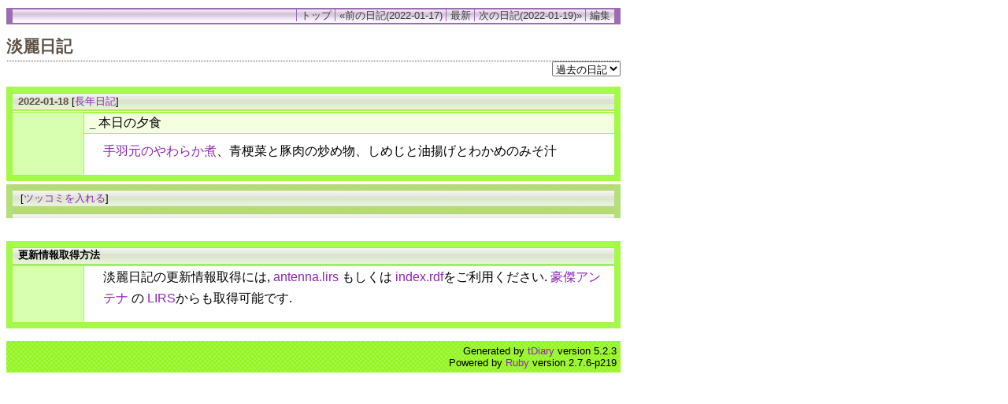

--- FILE ---
content_type: text/html; charset=UTF-8
request_url: https://gouketsu.net/masamin/d/20220118.html
body_size: 16612
content:
<!DOCTYPE html>
<html lang="ja-JP">
<head>
	<meta charset="UTF-8">
	<meta name="generator" content="tDiary 5.2.3">
	<meta name="viewport" content="width=device-width,initial-scale=1">
	<meta name="author" content="masamin">
	<link rev="made" href="mailto:masamin405@yahoo.co.jp">
	<link rel="index" title="トップ" href="https://gouketsu.net/masamin/">
	<link rel="prev" title="前の日記(2022-01-17)" href="./20220117.html">
	<link rel="next" title="次の日記(2022-01-19)" href="./20220119.html">
	<link rel="start" title="最新" href="./">
	
	<meta property="og:title" content="淡麗日記(2022-01-18)">
<meta property="og:type" content="article">
<meta property="article:author" content="masamin">
<meta property="og:site_name" content="淡麗日記">
<meta property="og:url" content="https://gouketsu.net/masamin/d/20220118.html">
	
	<link rel="stylesheet" href="assets/base.css" media="all">
	<link rel="stylesheet" href="assets/mixi-green/mixi-green.css" title="mixi-green" media="all">
	<script src="//ajax.googleapis.com/ajax/libs/jquery/3.4.1/jquery.min.js"></script>
	<script src="assets/00default.js?5.2.320260121" ></script>
	<script src="assets/amazon.js?5.2.320260121" ></script>
	<script src="assets/calendar3.js?5.2.320260121" ></script>
		<script><!--
		$tDiary.style = 'wiki';
		//-->
		</script>
	<title>淡麗日記(2022-01-18)</title>
	
		<style type="text/css"><!--
			form.comment div.mail { display: none; }
		--></style>
	<!--link rel="alternate" type="application/x-lirs" title="lirs" href="antenna.lirs"-->
	<link rel="alternate" type="application/rss+xml" title="RSS" href="https://gouketsu.net/masamin/d/index.rdf">
	<meta name="robots" content="index,follow">
</head>
<body>
<div class="whole-content">

<div class="adminmenu">
<span class="adminmenu"><a href="https://gouketsu.net/masamin/">トップ</a></span>
<span class="adminmenu"><a href="./20220117.html">&laquo;前の日記(2022-01-17)</a></span>
<span class="adminmenu"><a href="./">最新</a></span>
<span class="adminmenu"><a href="./20220119.html">次の日記(2022-01-19)&raquo;</a></span>
<span class="adminmenu"><a href="update.rb?edit=true;year=2022;month=1;day=18" rel="nofollow">編集</a></span>
</div>
<h1>淡麗日記</h1>
<form method="get" action="./">
<div class="calendar">
<select name="url" onChange="window.location=$(this).val()">
<option value=''>過去の日記</option>
<option value="./202601.html">2026-01</option>
<option value="./202512.html">2025-12</option>
<option value="./202511.html">2025-11</option>
<option value="./202510.html">2025-10</option>
<option value="./202509.html">2025-09</option>
<option value="./202508.html">2025-08</option>
<option value="./202507.html">2025-07</option>
<option value="./202506.html">2025-06</option>
<option value="./202505.html">2025-05</option>
<option value="./202504.html">2025-04</option>
<option value="./202503.html">2025-03</option>
<option value="./202502.html">2025-02</option>
<option value="./202501.html">2025-01</option>
<option value="./202412.html">2024-12</option>
<option value="./202411.html">2024-11</option>
<option value="./202410.html">2024-10</option>
<option value="./202409.html">2024-09</option>
<option value="./202408.html">2024-08</option>
<option value="./202407.html">2024-07</option>
<option value="./202406.html">2024-06</option>
<option value="./202405.html">2024-05</option>
<option value="./202404.html">2024-04</option>
<option value="./202403.html">2024-03</option>
<option value="./202402.html">2024-02</option>
<option value="./202401.html">2024-01</option>
<option value="./202312.html">2023-12</option>
<option value="./202311.html">2023-11</option>
<option value="./202310.html">2023-10</option>
<option value="./202309.html">2023-09</option>
<option value="./202308.html">2023-08</option>
<option value="./202307.html">2023-07</option>
<option value="./202306.html">2023-06</option>
<option value="./202305.html">2023-05</option>
<option value="./202304.html">2023-04</option>
<option value="./202303.html">2023-03</option>
<option value="./202302.html">2023-02</option>
<option value="./202301.html">2023-01</option>
<option value="./202212.html">2022-12</option>
<option value="./202211.html">2022-11</option>
<option value="./202210.html">2022-10</option>
<option value="./202209.html">2022-09</option>
<option value="./202208.html">2022-08</option>
<option value="./202207.html">2022-07</option>
<option value="./202206.html">2022-06</option>
<option value="./202205.html">2022-05</option>
<option value="./202204.html">2022-04</option>
<option value="./202203.html">2022-03</option>
<option value="./202202.html">2022-02</option>
<option value="./202201.html">2022-01</option>
<option value="./202112.html">2021-12</option>
<option value="./202111.html">2021-11</option>
<option value="./202110.html">2021-10</option>
<option value="./202109.html">2021-09</option>
<option value="./202108.html">2021-08</option>
<option value="./202107.html">2021-07</option>
<option value="./202106.html">2021-06</option>
<option value="./202105.html">2021-05</option>
<option value="./202104.html">2021-04</option>
<option value="./202103.html">2021-03</option>
<option value="./202102.html">2021-02</option>
<option value="./202101.html">2021-01</option>
<option value="./202012.html">2020-12</option>
<option value="./202011.html">2020-11</option>
<option value="./202010.html">2020-10</option>
<option value="./202009.html">2020-09</option>
<option value="./202008.html">2020-08</option>
<option value="./202007.html">2020-07</option>
<option value="./202006.html">2020-06</option>
<option value="./202005.html">2020-05</option>
<option value="./202004.html">2020-04</option>
<option value="./202003.html">2020-03</option>
<option value="./202002.html">2020-02</option>
<option value="./202001.html">2020-01</option>
<option value="./201912.html">2019-12</option>
<option value="./201911.html">2019-11</option>
<option value="./201910.html">2019-10</option>
<option value="./201909.html">2019-09</option>
<option value="./201908.html">2019-08</option>
<option value="./201907.html">2019-07</option>
<option value="./201906.html">2019-06</option>
<option value="./201905.html">2019-05</option>
<option value="./201904.html">2019-04</option>
<option value="./201903.html">2019-03</option>
<option value="./201902.html">2019-02</option>
<option value="./201901.html">2019-01</option>
<option value="./201812.html">2018-12</option>
<option value="./201811.html">2018-11</option>
<option value="./201810.html">2018-10</option>
<option value="./201809.html">2018-09</option>
<option value="./201808.html">2018-08</option>
<option value="./201807.html">2018-07</option>
<option value="./201806.html">2018-06</option>
<option value="./201805.html">2018-05</option>
<option value="./201804.html">2018-04</option>
<option value="./201803.html">2018-03</option>
<option value="./201802.html">2018-02</option>
<option value="./201801.html">2018-01</option>
<option value="./201712.html">2017-12</option>
<option value="./201711.html">2017-11</option>
<option value="./201710.html">2017-10</option>
<option value="./201709.html">2017-09</option>
<option value="./201708.html">2017-08</option>
<option value="./201707.html">2017-07</option>
<option value="./201706.html">2017-06</option>
<option value="./201705.html">2017-05</option>
<option value="./201704.html">2017-04</option>
<option value="./201703.html">2017-03</option>
<option value="./201702.html">2017-02</option>
<option value="./201701.html">2017-01</option>
<option value="./201612.html">2016-12</option>
<option value="./201611.html">2016-11</option>
<option value="./201610.html">2016-10</option>
<option value="./201609.html">2016-09</option>
<option value="./201608.html">2016-08</option>
<option value="./201607.html">2016-07</option>
<option value="./201606.html">2016-06</option>
<option value="./201605.html">2016-05</option>
<option value="./201604.html">2016-04</option>
<option value="./201603.html">2016-03</option>
<option value="./201602.html">2016-02</option>
<option value="./201601.html">2016-01</option>
<option value="./201512.html">2015-12</option>
<option value="./201511.html">2015-11</option>
<option value="./201510.html">2015-10</option>
<option value="./201509.html">2015-09</option>
<option value="./201508.html">2015-08</option>
<option value="./201507.html">2015-07</option>
<option value="./201506.html">2015-06</option>
<option value="./201505.html">2015-05</option>
<option value="./201504.html">2015-04</option>
<option value="./201503.html">2015-03</option>
<option value="./201502.html">2015-02</option>
<option value="./201501.html">2015-01</option>
<option value="./201412.html">2014-12</option>
<option value="./201411.html">2014-11</option>
<option value="./201410.html">2014-10</option>
<option value="./201409.html">2014-09</option>
<option value="./201408.html">2014-08</option>
<option value="./201407.html">2014-07</option>
<option value="./201406.html">2014-06</option>
<option value="./201405.html">2014-05</option>
<option value="./201404.html">2014-04</option>
<option value="./201403.html">2014-03</option>
<option value="./201402.html">2014-02</option>
<option value="./201401.html">2014-01</option>
<option value="./201312.html">2013-12</option>
<option value="./201311.html">2013-11</option>
<option value="./201310.html">2013-10</option>
<option value="./201309.html">2013-09</option>
<option value="./201308.html">2013-08</option>
<option value="./201307.html">2013-07</option>
<option value="./201306.html">2013-06</option>
<option value="./201305.html">2013-05</option>
<option value="./201304.html">2013-04</option>
<option value="./201303.html">2013-03</option>
<option value="./201302.html">2013-02</option>
<option value="./201301.html">2013-01</option>
<option value="./201212.html">2012-12</option>
<option value="./201211.html">2012-11</option>
<option value="./201210.html">2012-10</option>
<option value="./201209.html">2012-09</option>
<option value="./201208.html">2012-08</option>
<option value="./201207.html">2012-07</option>
<option value="./201206.html">2012-06</option>
<option value="./201205.html">2012-05</option>
<option value="./201204.html">2012-04</option>
<option value="./201203.html">2012-03</option>
<option value="./201202.html">2012-02</option>
<option value="./201201.html">2012-01</option>
<option value="./201112.html">2011-12</option>
<option value="./201111.html">2011-11</option>
<option value="./201110.html">2011-10</option>
<option value="./201109.html">2011-09</option>
<option value="./201108.html">2011-08</option>
<option value="./201107.html">2011-07</option>
<option value="./201106.html">2011-06</option>
<option value="./201105.html">2011-05</option>
<option value="./201104.html">2011-04</option>
<option value="./201103.html">2011-03</option>
<option value="./201102.html">2011-02</option>
<option value="./201101.html">2011-01</option>
<option value="./201012.html">2010-12</option>
<option value="./201011.html">2010-11</option>
<option value="./201010.html">2010-10</option>
<option value="./201009.html">2010-09</option>
<option value="./201008.html">2010-08</option>
<option value="./201007.html">2010-07</option>
<option value="./201006.html">2010-06</option>
<option value="./201005.html">2010-05</option>
<option value="./201004.html">2010-04</option>
<option value="./201003.html">2010-03</option>
<option value="./201002.html">2010-02</option>
<option value="./201001.html">2010-01</option>
<option value="./200912.html">2009-12</option>
<option value="./200911.html">2009-11</option>
<option value="./200910.html">2009-10</option>
<option value="./200909.html">2009-09</option>
<option value="./200908.html">2009-08</option>
<option value="./200907.html">2009-07</option>
<option value="./200906.html">2009-06</option>
<option value="./200905.html">2009-05</option>
<option value="./200904.html">2009-04</option>
<option value="./200903.html">2009-03</option>
<option value="./200902.html">2009-02</option>
<option value="./200901.html">2009-01</option>
<option value="./200812.html">2008-12</option>
<option value="./200811.html">2008-11</option>
<option value="./200810.html">2008-10</option>
<option value="./200809.html">2008-09</option>
<option value="./200808.html">2008-08</option>
<option value="./200807.html">2008-07</option>
<option value="./200806.html">2008-06</option>
<option value="./200805.html">2008-05</option>
<option value="./200804.html">2008-04</option>
<option value="./200803.html">2008-03</option>
<option value="./200802.html">2008-02</option>
<option value="./200801.html">2008-01</option>
<option value="./200712.html">2007-12</option>
<option value="./200711.html">2007-11</option>
<option value="./200710.html">2007-10</option>
<option value="./200709.html">2007-09</option>
<option value="./200708.html">2007-08</option>
<option value="./200707.html">2007-07</option>
<option value="./200706.html">2007-06</option>
<option value="./200705.html">2007-05</option>
<option value="./200704.html">2007-04</option>
<option value="./200703.html">2007-03</option>
<option value="./200702.html">2007-02</option>
<option value="./200701.html">2007-01</option>
<option value="./200612.html">2006-12</option>
<option value="./200611.html">2006-11</option>
<option value="./200610.html">2006-10</option>
<option value="./200609.html">2006-09</option>
<option value="./200608.html">2006-08</option>
<option value="./200607.html">2006-07</option>
<option value="./200606.html">2006-06</option>
<option value="./200605.html">2006-05</option>
<option value="./200604.html">2006-04</option>
<option value="./200603.html">2006-03</option>
<option value="./200602.html">2006-02</option>
<option value="./200601.html">2006-01</option>
<option value="./200512.html">2005-12</option>
<option value="./200511.html">2005-11</option>
<option value="./200510.html">2005-10</option>
<option value="./200509.html">2005-09</option>
<option value="./200508.html">2005-08</option>
<option value="./200507.html">2005-07</option>
<option value="./200506.html">2005-06</option>
<option value="./200505.html">2005-05</option>
<option value="./200504.html">2005-04</option>
<option value="./200503.html">2005-03</option>
<option value="./200502.html">2005-02</option>
<option value="./200501.html">2005-01</option>
<option value="./200412.html">2004-12</option>
<option value="./200411.html">2004-11</option>
<option value="./200410.html">2004-10</option>
<option value="./200409.html">2004-09</option>
<option value="./200408.html">2004-08</option>
<option value="./200407.html">2004-07</option>
<option value="./200406.html">2004-06</option>
<option value="./200405.html">2004-05</option>
<option value="./200404.html">2004-04</option>
<option value="./200403.html">2004-03</option>
<option value="./200402.html">2004-02</option>
</select>
</div>
</form>

<hr class="sep">


	
<div class="day autopagerize_page_element">
<h2><span class="date">
<a href="./20220118.html">2022-01-18</a>
</span>
<span class="title"></span> <span class="nyear">[<a href="./0118.html" title="長年日記">長年日記</a>]</span></h2>

<div class="body">

<div class="section">

<h3><a name="p01" href="./20220118.html#p01" title="本日の夕食"><span class="sanchor">_</span></a> 本日の夕食</h3>
<p><a href="https://www.somi.jp/recipe/cooking/%e6%89%8b%e7%be%bd%e5%85%83%e3%81%ae%e3%82%84%e3%82%8f%e3%82%89%e3%81%8b%e7%85%ae">手羽元のやわらか煮</a>、青梗菜と豚肉の炒め物、しめじと油揚げとわかめのみそ汁</p>

</div>


</div>

<div class="comment">

	<div class="caption">[<a href="./20220118.html#c">ツッコミを入れる</a>]</div>
</div>

<div id="comment-form-section"></div>



	<div class="comment trackbacks">
		<div class="caption">
		</div>
		<div class="commentbody trackbackbody">
		</div>
	</div>





		<div class="refererlist">
		
		</div>
</div>

<hr class="sep">

<div class="day">
<h2>更新情報取得方法</h2>
<div class="body">
<div class="section">
<p>
淡麗日記の更新情報取得には, <a href="antenna.lirs">antenna.lirs</a>
もしくは <a href="index.rdf">index.rdf</a>をご利用ください.
<a href="https://gouketsu.net/a/">豪傑アンテナ</a> の
<a href="https://gouketsu.net/a/latest.lirs.gz">LIRS</a>からも取得可能です.
</p>
</div>
</div>
</div>

		<script type="text/javascript"><!--
			document.getElementsByName("mail")[0].value = "";
		//--></script>
<div class="footer">
Generated by <a href="https://www.tdiary.org/">tDiary</a> version 5.2.3<br>
Powered by <a href="https://www.ruby-lang.org/">Ruby</a> version 2.7.6-p219


</div>
</div>
</body>
</html>
